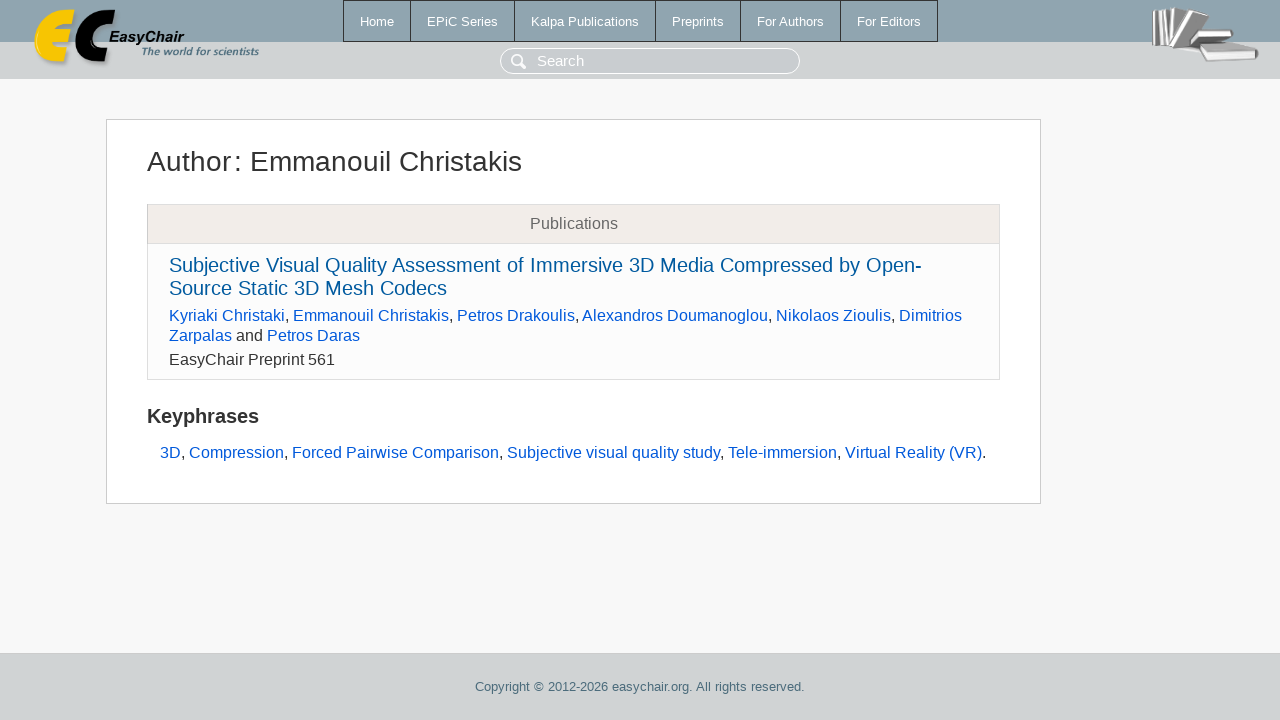

--- FILE ---
content_type: text/html; charset=UTF-8
request_url: https://wwww.easychair.org/publications/author/cfpK
body_size: 1202
content:
<!DOCTYPE html>
<html lang='en-US'><head><meta content='text/html; charset=UTF-8' http-equiv='Content-Type'/><title>Author: Emmanouil Christakis</title><link href='/images/favicon.ico' rel='icon' type='image/jpeg'/><link href='/css/cool.css?version=531' rel='StyleSheet' type='text/css'/><link href='/css/publications.css?version=531' rel='StyleSheet' type='text/css'/><script src='/js/easy.js?version=531'></script><script src='/publications/pubs.js?version=531'></script></head><body class="pubs"><table class="page"><tr style="height:1%"><td><div class="menu"><table class="menutable"><tr><td><a class="mainmenu" href="/publications/" id="t:HOME">Home</a></td><td><a class="mainmenu" href="/publications/EPiC" id="t:EPIC">EPiC Series</a></td><td><a class="mainmenu" href="/publications/Kalpa" id="t:KALPA">Kalpa Publications</a></td><td><a class="mainmenu" href="/publications/preprints" id="t:PREPRINTS">Preprints</a></td><td><a class="mainmenu" href="/publications/for_authors" id="t:FOR_AUTHORS">For Authors</a></td><td><a class="mainmenu" href="/publications/for_editors" id="t:FOR_EDITORS">For Editors</a></td></tr></table></div><div class="search_row"><form onsubmit="alert('Search is temporarily unavailable');return false;"><input id="search-input" name="query" placeholder="Search" type="text"/></form></div><div id="logo"><a href="/"><img class="logonew_alignment" src="/images/logoECpubs.png"/></a></div><div id="books"><img class="books_alignment" src="/images/books.png"/></div></td></tr><tr style="height:99%"><td class="ltgray"><div id="mainColumn"><table id="content_table"><tr><td style="vertical-align:top;width:99%"><div class="abstractBox"><h1>Author<span class="lr_margin">:</span>Emmanouil Christakis</h1><table class="epic_table top_margin"><thead><tr><th>Publications</th></tr></thead><tbody><tr><td><div class="title"><a href="/publications/preprint/tMqp">Subjective Visual Quality Assessment of Immersive 3D Media Compressed by Open-Source Static 3D Mesh Codecs</a></div><div class="authors"><a href="/publications/author/kbLW">Kyriaki Christaki</a>, <a href="/publications/author/cfpK">Emmanouil Christakis</a>, <a href="/publications/author/Fjrw">Petros Drakoulis</a>, <a href="/publications/author/JpGC">Alexandros Doumanoglou</a>, <a href="/publications/author/PGjd">Nikolaos Zioulis</a>, <a href="/publications/author/NQ8N">Dimitrios Zarpalas</a> and <a href="/publications/author/LF7X">Petros Daras</a></div><div class="volume">EasyChair Preprint 561</div></td></tr></tbody></table><h3>Keyphrases</h3><p><a href="/publications/keyword/W26T">3D</a>, <a href="/publications/keyword/hMgB">Compression</a>, <a href="/publications/keyword/6RpK">Forced Pairwise Comparison</a>, <a href="/publications/keyword/cMQ2">Subjective visual quality study</a>, <a href="/publications/keyword/dV7W">Tele-immersion</a>, <a href="/publications/keyword/LrQ4">Virtual Reality (VR)</a>.</p></div></td></tr></table></div></td></tr><tr><td class="footer">Copyright © 2012-2026 easychair.org. All rights reserved.</td></tr></table></body></html>